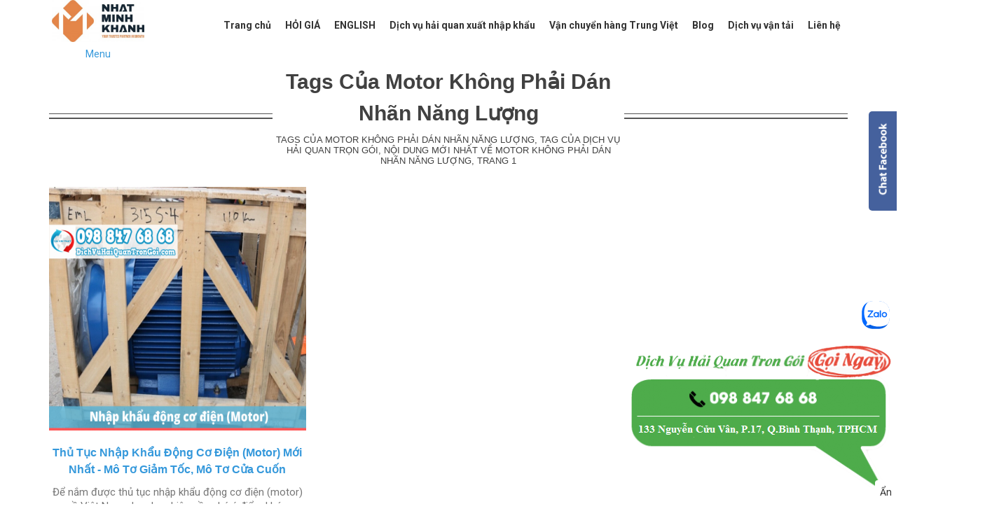

--- FILE ---
content_type: text/html; charset=UTF-8
request_url: https://dichvuhaiquantrongoi.com/tags/motor-khong-phai-dan-nhan-nang-luong.html
body_size: 9976
content:
<!DOCTYPE html>
    <html lang="vi">
        <head>
            <meta charset="utf-8">
            <meta http-equiv="X-UA-Compatible" content="IE=edge">
            <title>motor không phải dán nhãn năng lượng, tag của Dịch Vụ Hải Quan Trọn Gói, Trang 1</title>
            <meta name="viewport" content="width=device-width, initial-scale=1, maximum-scale=1, minimum-scale=1, user-scalable=no, minimal-ui" />
            <meta name="description" content="motor không phải dán nhãn năng lượng, tag của Dịch Vụ Hải Quan Trọn Gói, nội dung mới nhất về motor không phải dán nhãn năng lượng, Trang 1">
            <meta name="keywords" content="motor không phải dán nhãn năng lượng">
            <meta name="robots" content="index, follow">
            <meta name="geo.region" content="">
            <meta name="geo.placename" content="">
            <meta name="geo.position" content="">
            <meta name="ICBM" content="">

            <meta property="og:site_name" content="Dịch Vụ Hải Quan Trọn Gói">
            <meta property="og:title" content="motor không phải dán nhãn năng lượng">
            <meta property="og:description" content="motor không phải dán nhãn năng lượng">
            <meta property="og:url" content="https://dichvuhaiquantrongoi.com/tags/motor-khong-phai-dan-nhan-nang-luong.html">
            <meta property="og:image" content="https://cdn.dichvuhaiquantrongoi.com/asset/home/img/250/">
            <meta property="og:type" content="website">
            <meta property="og:locale" itemprop="inLanguage" content="vi_VN">
            <meta property="og:type" content="article" />
                                    <meta property="fb:admins" content="100004466201957">
                        <meta property="fb:admins" content=" 100001490595922">
                        <meta property="fb:admins" content=" 100006620293550">
                                    <meta property="fb:app_id" content="">
            <meta name="google-signin-clientid" content="229737549315-jm6h3uo1elndmhnu6vb7vgskk8p3d978.apps.googleusercontent.com" />
            <meta name="google-signin-scope" content="https://www.googleapis.com/auth/plus.login" />
            <meta name="google-signin-requestvisibleactions" content="https://schema.org/AddAction" />
            <meta name="google-signin-cookiepolicy" content="single_host_origin" />

            <link rel="shortcut icon" href="https://cdn.dichvuhaiquantrongoi.com/asset/admin/images/favicon.ico">
            <link rel="image_src" href="https://cdn.dichvuhaiquantrongoi.com/asset/home/img/250/">
            
            <!-- Google Tag Manager -->
            <script>(function(w,d,s,l,i){w[l]=w[l]||[];w[l].push({'gtm.start':
            new Date().getTime(),event:'gtm.js'});var f=d.getElementsByTagName(s)[0],
            j=d.createElement(s),dl=l!='dataLayer'?'&l='+l:'';j.async=true;j.src=
            'https://www.googletagmanager.com/gtm.js?id='+i+dl;f.parentNode.insertBefore(j,f);
            })(window,document,'script','dataLayer','GTM-W6QMCBZ');</script>
            <!-- End Google Tag Manager -->


            <!-- Global site tag (gtag.js) - Google Ads: 794898156 --> 
            <script async src="https://www.googletagmanager.com/gtag/js?id=AW-794898156"></script> 
            <script> window.dataLayer = window.dataLayer || []; function gtag(){dataLayer.push(arguments);} gtag('js', new Date()); gtag('config', 'AW-794898156'); 
            </script>
                                    <link rel="canonical" href="https://dichvuhaiquantrongoi.com/tags/motor-khong-phai-dan-nhan-nang-luong.html">
            <link rel="author" href="https://plus.google.com/101997831538091557658">
                            <script>
                    (function(i,s,o,g,r,a,m){i['GoogleAnalyticsObject']=r;i[r]=i[r]||function(){
                    (i[r].q=i[r].q||[]).push(arguments)},i[r].l=1*new Date();a=s.createElement(o),
                    m=s.getElementsByTagName(o)[0];a.async=1;a.src=g;m.parentNode.insertBefore(a,m)
                    })(window,document,'script','//www.google-analytics.com/analytics.js','ga');
                    ga('create', 'UA-124605089-1', 'auto');
                    ga('send', 'pageview');
                </script>
                <div id="fb-root"></div>
                <script>(function(d, s, id) {
                  var js, fjs = d.getElementsByTagName(s)[0];
                  if (d.getElementById(id)) return;
                  js = d.createElement(s); js.id = id;
                  js.src = "//connect.facebook.net/vi_VN/sdk.js#xfbml=1&version=v2.7&appId=";
                  fjs.parentNode.insertBefore(js, fjs);
                }(document, 'script', 'facebook-jssdk'));</script>
                <script src="https://apis.google.com/js/platform.js" async defer>
                  {lang: 'vi'}
                </script>
                                    <script type="application/ld+json">
                {
                  "@context": "https://schema.org",
                  "@type": "WebSite",
                  "mainEntityOfPage": "https://dichvuhaiquantrongoi.com/tags/motor-khong-phai-dan-nhan-nang-luong.html",
                  "description": "motor không phải dán nhãn năng lượng, tag của Dịch Vụ Hải Quan Trọn Gói, nội dung mới nhất về motor không phải dán nhãn năng lượng, Trang 1",
                  "headline": "motor không phải dán nhãn năng lượng, tag của Dịch Vụ Hải Quan Trọn Gói, Trang 1",
                  "image": {
                        "@type": "ImageObject",
                        "url": "https://cdn.dichvuhaiquantrongoi.com/asset/home/img/250/",
                        "width": 700,
                        "height": 300 
                  },
                  "sameAs": [
                    "https://www.facebook.com/dichvuhaiquantrongoi/",
                    ""
                  ]
                }
            </script>
                        <script src="https://cdn.dichvuhaiquantrongoi.com/asset/home/css/inkythuatso/app_js.js"></script>
            <script src="https://giaodien.muabannhanh.com/cdn/toc-general/assets/js/toc-general.js?v=2"></script>
            <link rel="stylesheet" href="https://giaodien.muabannhanh.com/cdn/toc-general/assets/css/toc-style.css?v=3">
            <link type="text/css" rel="stylesheet" href="https://cdn.dichvuhaiquantrongoi.com/asset/home/css/blog/owl.carousel.css?1.32">
            <link type="text/css" rel="stylesheet" href="https://cdn.dichvuhaiquantrongoi.com/asset/home/css/blog/owl.theme.css?1.32">
            <link rel="stylesheet" href="https://cdn.dichvuhaiquantrongoi.com/asset/home/css/mbn/stylembn.css?1.32">
            <script type="text/javascript" src="https://cdn.dichvuhaiquantrongoi.com/asset/home/js/blog/owl.carousel.js?1.32"></script>
            <link type="text/css" rel="stylesheet" href="https://dichvuhaiquantrongoi.com/asset/css/blog/font-awesome.css?1.32111">
            <script type="text/javascript" src="https://cdn.dichvuhaiquantrongoi.com/asset/home/js/jquery.min.js?1.32"></script>
<link type="text/css" rel="stylesheet" href="https://dichvuhaiquantrongoi.com/asset/css/bootstrap.css?1.32112">
<link type="text/css" rel="stylesheet" href="https://cdn.dichvuhaiquantrongoi.com/asset/home/css/style.css?1.32">
<link type="text/css" rel="stylesheet" href="https://cdn.dichvuhaiquantrongoi.com/asset/home/lightslide/css/lightslider.min.css?1.32">
<link type="text/css" rel="stylesheet" href="https://cdn.dichvuhaiquantrongoi.com/asset/home/galleries/justifiedGallery.min.css?1.32">
<link type="text/css" rel="stylesheet" href="https://cdn.dichvuhaiquantrongoi.com/asset/home/fancybox/jquery.fancybox.css?1.32">
<script type="text/javascript" src="https://cdn.dichvuhaiquantrongoi.com/asset/home/js/jquery.nivo.slider.pack.js?1.32"></script>
<script type="text/javascript" src="https://cdn.dichvuhaiquantrongoi.com/asset/home/lightslide/js/lightslider.min.js?1.32"></script>
<script type="text/javascript" src="https://cdn.dichvuhaiquantrongoi.com/asset/home/galleries/jquery.justifiedGallery.min.js?1.32"></script>
<script type="text/javascript" src="https://cdn.dichvuhaiquantrongoi.com/asset/home/fancybox/jquery.fancybox.pack.js?1.32"></script>
<script type="text/javascript" src="https://cdn.dichvuhaiquantrongoi.com/asset/home/js/SmoothScroll.js?1.32"></script>
<script type="text/javascript" src="https://cdn.dichvuhaiquantrongoi.com/asset/home/js/masonry.pkgd.min.js?1.32"></script>
<script type="text/javascript" src="https://cdn.dichvuhaiquantrongoi.com/asset/home/js/jssor.slider-21.1.6.min.js?1.32"></script>
<link type="text/css" rel="stylesheet" href="https://cdn.dichvuhaiquantrongoi.com/asset/home/css/blog/style.min.css?1.32">
<script type="text/javascript" src="https://cdn.dichvuhaiquantrongoi.com/asset/home/css/blog/script.min.js?1.32"></script>
<script type="text/javascript" src="https://cdn.dichvuhaiquantrongoi.com/asset/home/js/gmaps.js?1.32"></script>
<script type="text/javascript" src="https://cdn.dichvuhaiquantrongoi.com/asset/home/js/prettify.js?1.32"></script>
<script type="text/javascript" src="https://dichvuhaiquantrongoi.com/asset/plugins/ui/v2517.js"></script>
<script src="https://dichvuhaiquantrongoi.com/asset/plugins/ui/index.js"></script>
<script src="https://dichvuhaiquantrongoi.com/asset/plugins/ui/vi.js"></script>
<script>
    ELEMENT.locale(ELEMENT.lang.vi);
</script>
<link type="text/css" rel="stylesheet" href="https://cdn.dichvuhaiquantrongoi.com/asset/home/css/blog/social.css?1.32" async >

            <script src="https://giaodien.muabannhanh.com/cdn/vue.js"></script>
            <link rel="stylesheet" href="https://giaodien.muabannhanh.com/svg-social/vue-com/mbnshare.css">
            <script src="https://giaodien.muabannhanh.com/cdn/vue-elementui/element-com.js"></script>
            <link rel="stylesheet" href="https://giaodien.muabannhanh.com/cdn/vue-elementui/index.css">
                    </head>
        <body>
            <header id="header-site">
      <img style="display: none" src="https://cdn.dichvuhaiquantrongoi.com/asset/home/img/banner/5ef30bb41d7641592986548.jpg" title="motor không phải dán nhãn năng lượng, tag của Dịch Vụ Hải Quan Trọn Gói, Trang 1" alt="motor không phải dán nhãn năng lượng, tag của Dịch Vụ Hải Quan Trọn Gói, Trang 1">
  <div class="container">
    <div class="logo">
    <a href="https://dichvuhaiquantrongoi.com/">
    <img height="60px" src="https://cdn.dichvuhaiquantrongoi.com/asset/home/img/banner/5ef30bb41d7641592986548.jpg" title="motor không phải dán nhãn năng lượng, tag của Dịch Vụ Hải Quan Trọn Gói, Trang 1" alt="motor không phải dán nhãn năng lượng, tag của Dịch Vụ Hải Quan Trọn Gói, Trang 1"></a>
    <a class="btn btn-menu visiable-xs visiable-sm">Menu</a></div>
    <div class="menu-main">
      <div class="entry-menu">
      <ul class="menu list-unstyled">
    <li class="active"><a href="https://dichvuhaiquantrongoi.com/">Trang chủ</a></li>
                <li>
            <a  href="https://dichvuhaiquantrongoi.com/hoi-gia.html" title="HỎI GIÁ">
                HỎI GIÁ            </a>
            
        
    </li> 
                <li>
            <a target="_blank" href="https://en.dichvuhaiquantrongoi.com/" title="ENGLISH">
                ENGLISH            </a>
            
        
    </li> 
                <li >
            <a  href="https://dichvuhaiquantrongoi.com/dich-vu-hai-quan-xuat-nhap-khau.html"  title="Dịch vụ hải quan xuất nhập khẩu">Dịch vụ hải quan xuất nhập khẩu        
            </a>
            
                    <ul class="sub-menu">
                                    <li>
                        <a  href="https://dichvuhaiquantrongoi.com/dich-vu-xuat-nhap-khau-tron-goi/dich-vu-hai-quan-tron-goi-tu-xuat-nhap-khau-nhat-minh-khanh-181.html" title="Dịch vụ hải quan trọn gói">
                            Dịch vụ hải quan trọn gói                        </a>
                    </li>
                                    <li>
                        <a  href="https://dichvuhaiquantrongoi.com/dich-vu-xuat-nhap-khau-tron-goi/khai-bao-thu-tuc-hai-quan-cua-xuat-nhap-khau-nhat-minh-khanh-182.html" title="Khai báo thủ tục hải quan">
                            Khai báo thủ tục hải quan                        </a>
                    </li>
                                    <li>
                        <a  href="https://dichvuhaiquantrongoi.com/dich-vu-xuat-nhap-khau-tron-goi/dich-vu-xin-giay-phep-xuat-nhap-khau-cua-xuat-nhap-khau-nhat-minh-khanh-183.html" title="Tư vấn & xin giấy phép nhập khẩu - xuất khẩu">
                            Tư vấn & xin giấy phép nhập khẩu - xuất khẩu                        </a>
                    </li>
                                    <li>
                        <a  href="/dich-vu-xuat-nhap-khau-tron-goi/xin-giay-chung-nhan-xuat-xu-hang-hoa-c-o-cua-xuat-nhap-khau-nhat-minh-khanh-184.html " title="Xin giấy chứng nhận xuất xứ C/O">
                            Xin giấy chứng nhận xuất xứ C/O                        </a>
                    </li>
                                    <li>
                        <a  href="/dich-vu-xuat-nhap-khau-tron-goi/kiem-tra-chuyen-nganh-cua-xuat-nhap-khau-nhat-minh-khanh-185.html" title="Kiểm tra chuyên ngành">
                            Kiểm tra chuyên ngành                        </a>
                    </li>
                                    <li>
                        <a  href="/dich-vu-xuat-nhap-khau-tron-goi/hoan-thue-nhap-khau-thue-vat-cho-hang-nhap-khau-186.html" title="Hoàn thuế nhập khẩu, thuế VAT">
                            Hoàn thuế nhập khẩu, thuế VAT                        </a>
                    </li>
                                    <li>
                        <a  href="/dich-vu-xuat-nhap-khau-tron-goi/tham-van-gia-va-kiem-tra-sau-thong-quan-cua-xuat-nhap-khau-nhat-minh-thanh-187.html" title="Tham vấn giá, kiểm tra sau thông quan">
                            Tham vấn giá, kiểm tra sau thông quan                        </a>
                    </li>
                                    <li>
                        <a  href="/dich-vu-xuat-nhap-khau-tron-goi/dich-vu-bao-hiem-hang-hoa-cua-xuat-nhap-khau-nhat-minh-khanh-188.html" title="Dịch vụ bảo hiểm hàng hóa">
                            Dịch vụ bảo hiểm hàng hóa                        </a>
                    </li>
                                    <li>
                        <a  href="/dich-vu-xuat-nhap-khau-tron-goi/dich-vu-xuat-nhap-khau-uy-thac-cua-xuat-nhap-khau-nhat-minh-khanh-189.html" title="Dịch vụ xuất nhập khẩu ủy thác">
                            Dịch vụ xuất nhập khẩu ủy thác                        </a>
                    </li>
                                    <li>
                        <a  href="/dich-vu-xuat-nhap-khau-tron-goi/dai-ly-khai-thue-hai-quan-xuat-nhap-khau-nhat-minh-khanh-190.html" title="Đại lý khai thuê hải quan">
                            Đại lý khai thuê hải quan                        </a>
                    </li>
                            </ul>
        
    </li> 
                <li>
            <a  href="https://dichvuhaiquantrongoi.com/dich-vu-door-to-door-quoc-te-bao-gia-dich-vu-door-to-door-tu-quang-chau-trung-quoc-dich-vu-order-hang-taobao-aliexpress-alibaba-1688-49.html" title="Vận chuyển hàng Trung Việt">
                Vận chuyển hàng Trung Việt            </a>
            
        
    </li> 
                <li>
            <a  href="/blog.html" title="Blog">
                Blog            </a>
            
        
    </li> 
                <li >
            <a  href="/dich-vu-van-tai.html"  title="Dịch vụ vận tải">Dịch vụ vận tải        
            </a>
            
                    <ul class="sub-menu">
                                    <li>
                        <a  href="https://dichvuhaiquantrongoi.com/van-tai-noi-dia/dich-vu-van-tai-noi-dia-cua-xuat-nhap-khau-nhat-minh-khanh-195.html" title="Vận tải nội địa">
                            Vận tải nội địa                        </a>
                    </li>
                                    <li>
                        <a  href="https://dichvuhaiquantrongoi.com/van-tai-noi-dia/van-tai-duong-bo-bang-xe-container-cua-xuat-nhap-khau-nhat-minh-khanh-196.html" title="Vận tải đường bộ bằng xe container">
                            Vận tải đường bộ bằng xe container                        </a>
                    </li>
                                    <li>
                        <a  href="https://dichvuhaiquantrongoi.com/van-tai-noi-dia/van-tai-duong-bien-tp-hcm-hai-phong-cua-xuat-nhap-khau-nhat-minh-khanh-197.html" title="Vận tải đường biển TPHCM - Hải Phòng">
                            Vận tải đường biển TPHCM - Hải Phòng                        </a>
                    </li>
                                    <li>
                        <a  href="https://dichvuhaiquantrongoi.com/van-tai-quoc-te/van-chuyen-quoc-te-cua-xuat-nhap-khau-nhat-minh-khanh-198.html" title="Vận chuyển quốc tế">
                            Vận chuyển quốc tế                        </a>
                    </li>
                                    <li>
                        <a  href="https://dichvuhaiquantrongoi.com/van-tai-quoc-te/van-chuyen-quoc-te-bang-duong-bien-cua-xuat-nhap-khau-nhat-minh-khanh-199.html" title="Vận chuyển quốc tế đường biển">
                            Vận chuyển quốc tế đường biển                        </a>
                    </li>
                                    <li>
                        <a  href="https://dichvuhaiquantrongoi.com/van-tai-quoc-te/van-chuyen-quoc-te-bang-duong-hang-khong-cua-xuat-nhap-khau-nhat-minh-khanh-200.html" title="Vận chuyển quốc tế đường hàng không">
                            Vận chuyển quốc tế đường hàng không                        </a>
                    </li>
                                    <li>
                        <a  href="https://dichvuhaiquantrongoi.com/dich-vu-xuat-nhap-khau-tron-goi/van-chuyen-tron-goi-door-to-door-cua-xuat-nhap-khau-minh-khanh-202.html" title="Vận chuyển trọn gói Door to Door">
                            Vận chuyển trọn gói Door to Door                        </a>
                    </li>
                                    <li>
                        <a  href="https://dichvuhaiquantrongoi.com/dich-vu-xuat-nhap-khau-tron-goi/van-tai-da-phuong-thuc-van-chuyen-hang-qua-canh-cua-xuat-nhap-khau-nhat-minh-khanh-203.html" title="Vận tải đa phương thức, vận chuyển hàng quá cảnh">
                            Vận tải đa phương thức, vận chuyển hàng quá cảnh                        </a>
                    </li>
                                    <li>
                        <a  href="https://dichvuhaiquantrongoi.com/dich-vu-xuat-nhap-khau-tron-goi/van-chuyen-hang-sieu-truong-sieu-trong-qua-tai-qua-kho-cua-xuat-nhap-khau-nhat-minh-khanh-204.html" title="Vận chuyển hàng siêu trường, siêu trọng, quá tải, quá khổ">
                            Vận chuyển hàng siêu trường, siêu trọng, quá tải, quá khổ                        </a>
                    </li>
                            </ul>
        
    </li> 
                <li>
            <a  href="/lien-he.html" title="Liên hệ">
                Liên hệ            </a>
            
        
    </li> 
    </ul>
        <div class="clearfix"></div>
      </div>
    </div>
  </div>
  <div class="clearfix"></div>
</header>            

<section>
      <div class="block-news-category">
        <div class="container">
          <div class="section-heading alteration-fancy-heading">
            <div style="background-color: #fff;" class="heading">
              <h1 style="font-size: 30px">Tags của motor không phải dán nhãn năng lượng</h1>
              <h2 class="subheading" style="font-size: 13px;font-weight: normal;">Tags của motor không phải dán nhãn năng lượng, tag của Dịch Vụ Hải Quan Trọn Gói, nội dung mới nhất về motor không phải dán nhãn năng lượng, Trang 1</h2>
            </div>
          </div>
        </div>
        <div class="clearfix"></div>
        <div class="wrap-list container">
          <div class="grid">
                        <div class="item-news grid-item">
              <div class="entry-wrap">
                <div class="_thumbnail image-news" align="center" style="vertical-align: middle;display:-webkit-box;-webkit-box-align:center;-webkit-box-pack:center;display:-moz-box;-moz-box-align:center;-moz-box-pack:center;display:box;box-align:center;box-pack:center;margin:10px;">
                <a href="https://dichvuhaiquantrongoi.com/thu-tuc-nhap-khau-dong-co-dien-motor-moi-nhat-mo-to-giam-toc-mo-to-cua-cuon-120.html" >
                <img style="height: 348px;vertical-align:middle;" src="https://cdn.dichvuhaiquantrongoi.com/asset/home/img/500/5e79e2afca02f1585046191.png" alt="Thủ tục nhập khẩu động cơ điện (Motor) mới nhất - mô tơ giảm tốc, mô tơ cửa cuốn">
                </a>
                </div>
                <div class="summary" style="max-height: 126px;min-height: 126px;text-align: center;font-size: 15px;">
                  <div class="title" >
                    <a href="https://dichvuhaiquantrongoi.com/thu-tuc-nhap-khau-dong-co-dien-motor-moi-nhat-mo-to-giam-toc-mo-to-cua-cuon-120.html" >
                    <h3 style="font-size: 16px;color: #3498db">
                    Thủ tục nhập khẩu động cơ điện (Motor) mới nhất - mô tơ giảm tốc, mô tơ cửa cuốn                    </h3>
                    </a>
                  </div>
                  <div class="des">Để nắm được thủ tục nhập khẩu động cơ điện (motor) về Việt Nam, doanh nghiệp cần chú ý điểm khác</div>
                  <div class="footer-tool"><a href="">21674 lượt xem</a></div>
                </div>
              </div>
            </div>
                        
          </div>
        </div>
        <div class="clearfix"></div>
        <div class="container">
          <nav aria-label="Page navigation" class="text-center">
                      </nav>
        </div>
      </div>
      <script>
        $(window).load(function(){
            $grid = $('.grid').masonry({
                itemSelector: '.grid-item',
                isInitLayout: false,
            });
            $grid.masonry();
            $('.grid').addClass('done');
        });
      </script>
    </section>
            <div class="container" id="shareMbn">
                <mbnshare size=medium url_share="https://dichvuhaiquantrongoi.com/tags/motor-khong-phai-dan-nhan-nang-luong.html"></mbnshare>
            </div>
            <section>
  <div class="container" >
  <div class="row" >
  <div class="pull-left" style="margin-top:10px" >
                        <div class="fb-like" data-href="https://dichvuhaiquantrongoi.com/tags/motor-khong-phai-dan-nhan-nang-luong.html" data-layout="button_count" data-action="like" data-size="large" data-show-faces="true"></div>
                    </div>
                    <div class="pull-left" style="margin-left: 8px;margin-top:10px">
                        <div class="fb-save"></div>
                    </div>
                    <div class="pull-left" style="margin-top:10px;margin-left:8px">
                        <div class="entry">
                        <div class="post-excerpt">
                        <div class="nc_socialPanel swp_flatFresh swp_d_lightGray swp_i_fullColor swp_o_fullColor scale-100 scale-fullWidth swp_one" data-position="both" data-float="floatNone" data-count="6" data-floatcolor="eae7d7" data-emphasize="0" style="opacity: 1;">

                            <div class="nc_tweetContainer googlePlus" data-id="1" data-network="google_plus">
                                <a rel="nofollow" target="_blank" href="https://plus.google.com/share?url=https://dichvuhaiquantrongoi.com/tags/motor-khong-phai-dan-nhan-nang-luong.html" data-link="https://plus.google.com/share?url=https://dichvuhaiquantrongoi.com/tags/motor-khong-phai-dan-nhan-nang-luong.html" class="nc_tweet external">
                                    <span class="iconFiller">
                                        <span class="spaceManWilly"><i class="sw fa fa-fw fa-google-plus"></i>
                                            <span class="swp_share"> Share </span>
                                        </span>
                                    </span>
                                    <span class="swp_count hide" style="transition: padding 0.1s linear;"></span>
                                </a>
                            </div>

                            <div class="nc_tweetContainer swp_fb" data-id="2" data-network="facebook">
                                <a rel="nofollow" target="_blank" href="https://www.facebook.com/share.php?u=https://dichvuhaiquantrongoi.com/tags/motor-khong-phai-dan-nhan-nang-luong.html" data-link="https://www.facebook.com/share.php?u=https://dichvuhaiquantrongoi.com/tags/motor-khong-phai-dan-nhan-nang-luong.html" class="nc_tweet">
                                    <span class="iconFiller">
                                        <span class="spaceManWilly"><i class="sw fa fa-fw fa-facebook"></i>
                                            <span class="swp_share"> Share</span>
                                        </span>
                                    </span>
                                    <span class="swp_count" style="transition: padding 0.1s linear;"></span>
                                </a>
                            </div>

                            <div class="nc_tweetContainer twitter" data-id="3" data-network="twitter">
                                <a rel="nofollow" target="_blank" href="javascript:;" data-link="https://twitter.com/share?original_referer=/&text=motor không phải dán nhãn năng lượng, tag của Dịch Vụ Hải Quan Trọn Gói, Trang 1&url=https://dichvuhaiquantrongoi.com/tags/motor-khong-phai-dan-nhan-nang-luong.html" class="nc_tweet">
                                    <span class="iconFiller">
                                        <span class="spaceManWilly"><i class="sw fa fa-fw fa-twitter"></i>
                                            <span class="swp_share"> Tweet</span>
                                        </span>
                                    </span>
                                    <span class="swp_count" style="transition: padding 0.1s linear;"></span>
                                </a>
                            </div>
                            <div class="nc_tweetContainer linkedIn" data-id="4" data-network="linked_in">
                                <a rel="nofollow" target="_blank" href="https://www.linkedin.com/cws/share?url=https://dichvuhaiquantrongoi.com/tags/motor-khong-phai-dan-nhan-nang-luong.html" class="nc_tweet external">
                                    
                                        <span class="iconFiller">
                                            <span class="spaceManWilly"><i class="sw fa fa-fw fa-linkedin"></i>
                                                <span class="swp_share"> Share</span>
                                            </span>
                                        </span>
                                        <span class="swp_count" style="transition: padding 0.1s linear;"></span>
                                </a>
                            </div>
                            <div class="nc_tweetContainer nc_pinterest" data-id="5" data-network="pinterest">
                                <a rel="nofollow" data-link="https://pinterest.com/pin/create/button/?url=https://dichvuhaiquantrongoi.com/tags/motor-khong-phai-dan-nhan-nang-luong.html" class="nc_tweet" data-count="0">
                                    <span class="iconFiller">
                                        <span class="spaceManWilly"><i class="sw fa-fw fa-pinterest"></i>
                                            <span class="swp_share"> Pin</span>
                                        </span>
                                    </span>
                                    <span class="swp_count" style="transition: padding 0.1s linear;">0</span>
                                </a>
                            </div>

                            <div class="nc_tweetContainer swp_fb" data-id="6" data-network="stumble_upon">
                                <a rel="nofollow" href="https://tumblr.com/widgets/share/tool?canonicalUrl=https://dichvuhaiquantrongoi.com/tags/motor-khong-phai-dan-nhan-nang-luong.html" data-link="https://tumblr.com/widgets/share/tool?canonicalUrl=https://dichvuhaiquantrongoi.com/tags/motor-khong-phai-dan-nhan-nang-luong.html" class="nc_tweet">
                                    <span class="iconFiller">
                                        <span class="spaceManWilly"><i class="sw fa-fw fa-tumblr"></i>
                                            <span class="swp_share"> Tumblr</span>
                                        </span>
                                    </span>
                                    <span class="swp_count" style="transition: padding 0.1s linear;"></span>
                                </a>
                            </div>

                        </div>
                    </div>  </div>
  <div class="clearfix"></div>
  </div>
</section>
<footer class="footer-site">
  <div class="block-chi-nhanh">
    <div class="container">
      <div class="row">
        <div class="col-sm-12">
          <div class="chi-nhanh"><span class="glyphicon glyphicon-map-marker"></span>
          <p><b>THỜI GIAN LÀM VIỆC</b></p>
          <p>Từ 8:30 đến 5:30 (Từ thứ Hai - thứ Sáu) | Email: info@nhatminhkhanh.com</p>
          </div>
        </div>
        <div class="clearfix"></div>
      </div>
    </div>
  </div>
  <div class="container">
    <div class="col-sm-5">
      <p style="color: #ff9028;"><strong>Dịch vụ Hải quan trọn gói - XNK Nhật Minh Khánh</strong></p>          
        <p >Công Ty TNHH Đầu tư Thương Mại Xuất Nhập Khẩu Nhật Minh Khánh</p> 
        <p><span style="color: #ff9028;" class="glyphicon glyphicon-map-marker"></span> <span style="color: #ff9028;">Địa chỉ:</span> <span style="font-size: 14px;    letter-spacing: -1px;">133 Nguyễn Cửu Vân, Phường 17, Quận Bình Thạnh, TPHCM</span></p>
            <p> <span style="color: #ff9028;" class="glyphicon glyphicon-envelope"></span><span style="color: #ff9028;"> Email:</span> <span style="font-size: 14px; ">info@nhatminhkhanh.com</span></p>
            <p> <span style="color: #ff9028;" class="glyphicon glyphicon-phone-alt"></span> <span style="color: #ff9028;">Điện thoại:</span> <span style="font-size: 14px;"><a href="tel:0988476868" >098 847 68 68</a></span> - <span style="font-size: 14px;"><a href="tel:0989177228" >0989 177 228</a></span> - <span style="font-size: 14px;"><a href="tel:0916688428 " >0916 688 428</a></span></p>
    </div>

    <div class="col-sm-4">
    <p style="color: #ff9028;"><strong>Vị Trí NHẬT MINH KHÁNH</strong></p>
        <p>
          <iframe src="https://www.google.com/maps/embed?pb=!1m18!1m12!1m3!1d3919.1427626200057!2d106.70709431480097!3d10.800375992305268!2m3!1f0!2f0!3f0!3m2!1i1024!2i768!4f13.1!3m3!1m2!1s0x317528ba8faa5a0b%3A0x4eb62d708c66bb47!2zMzcyLCA0Ny81IMSQaeG7h24gQmnDqm4gUGjhu6csIHBoxrDhu51uZyAxNywgQsOsbmggVGjhuqFuaCwgSOG7kyBDaMOtIE1pbmg!5e0!3m2!1svi!2s!4v1532683343262" width="303" height="174" frameborder="0" style="border:0" allowfullscreen></iframe>
        </p>
        <p style="font-size: 14px;letter-spacing: -1px;"></p>
    </div>
    <div class="col-sm-3">
      <p style="color: #ff9028;"><strong>Chat Với Tư Vấn Viên</strong></p>
      <div class="fb-page" data-href="https://www.facebook.com/D%E1%BB%8Bch-v%E1%BB%A5-H%E1%BA%A3i-Quan-Customs-Brokerage-Services-Customs-Clearance-HCM-183891058896093/" data-small-header="false" data-adapt-container-width="true" data-hide-cover="false" data-show-facepile="true">
        <blockquote cite="https://www.facebook.com/D%E1%BB%8Bch-v%E1%BB%A5-H%E1%BA%A3i-Quan-Customs-Brokerage-Services-Customs-Clearance-HCM-183891058896093/" class="fb-xfbml-parse-ignore">
          <a href="https://www.facebook.com/D%E1%BB%8Bch-v%E1%BB%A5-H%E1%BA%A3i-Quan-Customs-Brokerage-Services-Customs-Clearance-HCM-183891058896093/">Dịch vụ Hải Quan - Customs Brokerage Services - Customs Clearance HCM</a>
        </blockquote>
      </div>
    </div>

    <div class="col-md-12">
    <hr style=" display: block; margin-top: 0.5em; margin-bottom: 0.5em; margin-left: auto; margin-right: auto; border-style: inset; border-width: 1px;">
      <div class="row">
        <div class="col-md-4">
        <p align="left"><a href="https://thuonghieu.muabannhanh.com/cong-ty-tnhh-thuong-mai-dich-vu-xuat-nhap-khau-dai-kim-phat-doi-tac-dich-vu-hai-quan-xuat-nhap-khau-tai-mang-xa-hoi-muabannhanh-1490.html" target="_blank"><img src="https://dichvuhaiquantrongoi.com/img/2018-07-27.png" alt="Partner MuaBanNhanh" style="max-width:178px !important;"></a></p>
        </div>
        <div class="col-md-4">
        <p style="color: #ff9028;" align="center">Theo dõi chúng tôi trên các Mạng Xã Hội</p>
            <p align="center">
                  
        	<a href="https://muabannhanh.com/0988476868">
                    <img width="35px" src="https://cdn.dichvuhaiquantrongoi.com/asset/home/img/banner/5b5acb77516951532676983.png" alt="MuaBanNhanh Nhật Minh Khánh">
                </a>
        	<a href="https://www.facebook.com/dichvuhaiquantrongoi/">
                    <img width="35px" src="https://cdn.dichvuhaiquantrongoi.com/asset/home/img/banner/5b5acaffe4fd81532676863.png" alt="Facebook Nhật Minh Khánh">
                </a>
        	<a href="https://dichvuhaiquantrongoi.tumblr.com/">
                    <img width="35px" src="https://cdn.dichvuhaiquantrongoi.com/asset/home/img/banner/5b5acb3160b5c1532676913.png" alt="Tumblr Nhật Minh Khánh">
                </a>
        	<a href="https://www.youtube.com/channel/UCmUwSRXUXsUW70eOQ7cvgSQ">
                    <img width="35px" src="https://cdn.dichvuhaiquantrongoi.com/asset/home/img/banner/5b5acb14f01d21532676884.png" alt="Youtube Nhật Minh Khánh">
                </a>
        	<a href="https://www.pinterest.com/haiquantrongoi/">
                    <img width="35px" src="https://cdn.dichvuhaiquantrongoi.com/asset/home/img/banner/5b5acb464acce1532676934.png" alt="Pinterest Nhật Minh Khánh">
                </a>
        	<a href="https://twitter.com/HaiQuanTronGoi">
                    <img width="35px" src="https://cdn.dichvuhaiquantrongoi.com/asset/home/img/banner/5b618920843591533118752.jpg" alt="Twitter Nhật Minh Khánh">
                </a>
        	<a href="https://www.linkedin.com/in/dichvuhaiquantrongoi/">
                    <img width="35px" src="https://cdn.dichvuhaiquantrongoi.com/asset/home/img/banner/5b61899e787681533118878.png" alt="Linkedin Nhật Minh Khánh">
                </a>
        	<a href="https://medium.com/@haiquantrongoi">
                    <img width="35px" src="https://cdn.dichvuhaiquantrongoi.com/asset/home/img/banner/5b6189bea44451533118910.png" alt="Medium Nhật Minh Khánh">
                </a>
                 </p>
        </div>
      </div>
    </div>
  
</footer>                                                                          </footer>
            
              <div class="float-banner active">
   <a href="" title="Mua Bán Nhanh" rel="nofollow" target="blank">
    <img class="active" src="https://cdn.dichvuhaiquantrongoi.com/asset/home/img/banner/637df92ebbdf41669200174.png" alt="motor không phải dán nhãn năng lượng, tag của Dịch Vụ Hải Quan Trọn Gói, Trang 1">
    <img class="deactive" src="https://cdn.dichvuhaiquantrongoi.com/asset/home/img/banner/637df92f5554f1669200175.png" alt="motor không phải dán nhãn năng lượng, tag của Dịch Vụ Hải Quan Trọn Gói, Trang 1">
   </a>
  </div>
  <div class="button-action-float-banner text-right">
   <span class="btn btn-xs btn-default" style="padding: 6px;">Ẩn</span>
  </div>

<script type="text/javascript">
 $(document).ready(function(){
  setInterval(function(){
    $active = $('.float-banner img.active');
    $deactive = $('.float-banner img.deactive');
    $active.removeClass('active').addClass('deactive');
    $deactive.removeClass('deactive').addClass('active');
  },3500);
  $('.button-action-float-banner .btn').click(function(){
   if( $(this).text() =="Ẩn" ){
    $('.float-banner').removeClass('active');
    $('.img-head').addClass('active');
    $(this).text("Hiện quảng cáo").removeClass('btn-default').addClass('btn-danger');
   }else{
    $('.float-banner').addClass('active');
    $('.img-head').removeClass('active');
    $(this).text("Ẩn").removeClass('btn-danger').addClass('btn-default');
   }
  });
 });
</script>

<div class="header-chat">
    <a href="https://m.me/dichvuhaiquantrongoi/" onclick="ga('send', {'hitType': 'event', 'eventCategory': 'Facebook Chat', 'eventAction': 'Click', 'eventLabel': 'Chat Nhanh'});" target="_blank">
        <img src="https://dichvuhaiquantrongoi.com/img/chat_mobile.png">
    </a>
</div>

<div class="chat-zalo">
    <a href="https://zalo.me/0988476868" target="_blank">
        <img style="height: 40px" src="/asset/images/logozalo.svg">
    </a>
</div>
<style type="text/css">
    .chat-zalo {
        position: fixed;
        bottom: 250px;
        right: 10px;
        z-index: 99;
    }
</style>

<script>
    $('#btn-on-off-support').click(function(e){
        e.preventDefault();
        if($('.hotrotructuyen .box').css('display')=='block')
        {
            $('.hotrotructuyen .box').hide('fast');
            $('#btn-on-off-support').html('Hiện');
        }
        else
        {
            $('.hotrotructuyen .box').show('fast');
            $('#btn-on-off-support').html('Ẩn');
        }
    });
</script>
            
            <p align="center"><a target="_blank" href="https://vinadesign.vn/">THIẾT KẾ WEB BỞI VINADESIGN</a></p>            <script type="text/javascript">
                $(document).ready(function(){
                    $('.floating-contact .label-action-popup').on('click', function(event){
                        event.preventDefault();
                        $(this).closest('.floating-contact').toggleClass('close-right');
                    });
                });
            </script>
            <style type="text/css">
            .header-chat {
                z-index: 999999999;
                background: #45619D;
                z-index: 999999999;
                right: 0;
                left: auto;
                top: 0;
                bottom: 260px;
                width: 30px;
                padding: 15px 0px 15px 10px;
                height: 112px;
                margin: auto;
                position: fixed;
                box-sizing: content-box;
                border-radius: 5px 0px 0px 5px;
            }
            .header-chat * {
                width: 18px;
                height: auto;
                direction: ltr;
                text-align: left;
                font-family: arial;
                font-size: 12px;
                box-sizing: content-box;
                zoom: 1;
                margin-left: 1px;
                padding: 0px;
            }
            .header-chat a{
                text-decoration: none;
                font-size: 12px;
                font-weight: bold;
                color: #fff;
                display: block;
            }
            .float-banner{
              position: fixed;
              right: -400px;
              bottom: -220px;
              -webkit-transition: all .75s;
              -o-transition: all .75s;
              transition: all .75s;
              z-index: 99999999999999999999999;
             }
             .float-banner.active,
             .button-action-float-banner{
              position: fixed;
              right: 0px;
              bottom: 0px;
              z-index: 99999999999999999999999;
             }
             .float-banner img{
              display: none;
             }
             .float-banner img.active{
              display: block;
             }
            .floating-contact.close-right {
            right: -295px;
            }
            .floating-contact {
                position: fixed;
                background-color: #fff;
                top: 0px;
                right: 0;
                z-index: 999;
                width: 295px;
                height: 100%;
                padding: 10px;
                transition: all .25s;
                -moz-transition: all .25s;
                -webkit-transition: all .25s;
                box-shadow: 0 0 10px rgba(0,0,0,0.3);
                border-left: 3px solid #ffa800;
            }
            .mainContent{
                font-size: 17px;
            }
            .floating-contact.close-right .label-action-popup {
                background-image: url(https://dichvuhaiquantrongoi.com/img/contact_button.gif);
            }
            .floating-contact .label-action-popup {
                background-image: url(https://dichvuhaiquantrongoi.com/img/close-float.png);
                width: 61px;
                height: 151px;
                background-repeat: no-repeat;
                display: block;
                position: absolute;
                left: -63px;
                margin: auto;
                bottom: -20px;
                top: 0;
                background-position: center;
                background-size: 100% 100%;
            }
            .floating-contact .thumbnail {
                width: 70px;
                height: 70px;
                position: relative;
                float: left;
                margin: auto;
                overflow: hidden;
            }
            .thumbnail {
                display: block;
                padding: 4px;
                margin-bottom: 20px;
                line-height: 1.42857143;
                background-color: #ffffff;
                border: 1px solid #dddddd;
                border-radius: 4px;
                -webkit-transition: border .2s ease-in-out;
                -o-transition: border .2s ease-in-out;
                transition: border .2s ease-in-out;
            }
            .thumbnail>img, .thumbnail a>img {
                display: block;
                max-width: 100%;
                height: auto;
            }
            .summary {
                padding-left: 80px;
            }
            .floating-contact .summary .title {
                color: #000;
                font-size: 14px;
                margin: auto;
                margin-bottom: 5px;
            }
            .label-premium.Partner {
                background-color: #4caf50;
                color: #fff;
            }
            .label-premium {
                background-color: #fbed20;
                color: #5D5D5D;
                font-size: 8px;
                left: 0;
                top: -2px;
                margin-right: 8px;
                text-transform: uppercase;
                color: red;
                padding: 0 5px;
                height: 14px;
                line-height: 14px;
                z-index: 99;
                display: inline-block;
                position: relative;
                font-weight: bold;
            }
            .label-premium:after {
                content: "";
                display: block;
                width: 14px;
                height: 14px;
                border: 7px solid #fbed20;
                border-width: 7px 8px 7px 6px;
                right: -14px;
                top: 0;
                border-color: transparent transparent transparent #fbed20;
                position: absolute;
            }
            .label-premium.Partner:after {
                border-color: solid #4caf50;
                border-color: transparent transparent transparent #4caf50;
            }
            a {
                color: #3498db;
            }
            .floating-contact .summary .text-phone {
                color: red;
                font-weight: bold;
            }
            .clearfix:after {
                content: ".";
                display: block;
                height: 0;
                clear: both;
                visibility: hidden;
            }
            .floating-contact .row-action {
                overflow: hidden;
                border-bottom: 1px solid #d7d7d7;
                margin-top: 15px;
                margin-left: -5px;
                margin-right: -5px;
                padding-bottom: 15px;
            }
            .floating-contact .row-action .item {
                float: left;
                width: 50%;
                padding: 0 5px;
            }
            .floating-contact .row-action .item .btn {
                display: block;
                font-size: 14px;
            }
            .btn-default {
                color: #333333;
                background-color: #ffffff;
                border-color: #cccccc;
            }
            .btn {
                display: inline-block;
                margin-bottom: 0;
                font-weight: normal;
                text-align: center;
                vertical-align: middle;
                -ms-touch-action: manipulation;
                touch-action: manipulation;
                cursor: pointer;
                background-image: none;
                border: 1px solid transparent;
                white-space: nowrap;
                padding: 6px 12px;
                font-size: 14px;
                line-height: 1.42857143;
                border-radius: 4px;
                -webkit-user-select: none;
                -moz-user-select: none;
                -ms-user-select: none;
                user-select: none;
            }

            .btn-success {
                color: #ffffff;
                background-color: #5cb85c;
                border-color: #4cae4c;
            }
            .btn {
                display: inline-block;
                margin-bottom: 0;
                font-weight: normal;
                text-align: center;
                vertical-align: middle;
                -ms-touch-action: manipulation;
                touch-action: manipulation;
                cursor: pointer;
                background-image: none;
                border: 1px solid transparent;
                white-space: nowrap;
                padding: 6px 12px;
                font-size: 14px;
                line-height: 1.42857143;
                border-radius: 4px;
                -webkit-user-select: none;
                -moz-user-select: none;
                -ms-user-select: none;
                user-select: none;
            }
            .floating-contact .entry-summary {
                margin-top: 10px;
                padding: 0;
            }
            .line-icon {
                font-size: 13px;
                position: relative;
                padding: 3px 0;
                padding-left: 25px;
                min-height: 23px;
            }
            .line-icon img {
                width: 15px;
                height: 15px;
                margin-right: 3px;
                position: absolute;
                top: 5px;
                left: 0;
            }
            .social-custom {
                overflow: hidden;
            }
            .social-custom a {
                float: left;
                display: block;
                padding: 0 3px;
                width: 25%;
                text-align: center;
            }
            #copyright .logo {
              float: left;
              width: 40px;
            }
            #copyright {
              background: #262a2d;
              float: left;
              padding: 26px 0;
              width: 100%;
            }
              #copyright .right-side {
                margin: 0 -4px 0 0;
                text-align: right;
              }
              #copyright .social-media {
              display: inline-block;
              max-width: 92%;
              padding: 8px 0;
              vertical-align: middle;
            }
            #copyright .social-media li {
              display: inline-block;
              padding: 0 8px;
              position: relative;
              vertical-align: middle;
            }
            #copyright .social-media li a {
              -moz-transition: all 0.25s ease-in;
              -ms-transition: all 0.25s ease-in;
              -o-transition: all 0.25s ease-in;
              -webkit-transition: all 0.25s ease-in;
              color: #666;
              display: inline-block;
              font-size: 19px;
              line-height: 19px;
              margin: 0 6px 0 0;
              opacity: 0.5;
              transition: all 0.3s ease-in;
              vertical-align: middle;
              text-align: center;
            }
            #copyright .social-media li a:hover{
              text-decoration: none;
              opacity: 1;
              color: white;
            }
            </style>
                            
    <style type="text/css">
              #noidung2 {
        bottom: 0px !important;
        height: auto;
        position: fixed;
        right: 0;
        z-index: 1000;
        width: 100%;
        overflow: hidden;
    }
    #noidung2 .item {
        width: 50%;
        text-align: center;
        float: left;
        padding: 2px;
    }
    #noidung2 .item img{
        height: auto;
        width: auto !important;
    }
    #noidung2 .item .clicktocall {
        background: none repeat scroll 0 0 #FF6600;
        border: 2px outset #FF6600;
        border-radius: 5px 5px 5px 5px;
        -moz-border-radius: 5px 5px 5px 5px;
        -o-border-radius: 5px 5px 5px 5px;
        -webkit-border-radius: 5px 5px 5px 5px;
        height: 50px;
        margin: 0 0px 0 0;
        padding: 5px;
        width: 100%;
        display: block;
    }
    #noidung2 .item a {
        color: #fff;
    }
    .block-toc, .block_text,.block_content1,.block_row{
        font-size: 16px !important;
    }
    .block-toc img, .block_text img,.block_content1 img,.block_row img{
        width:100%;
        height: auto;
    }
            .wrap-toc ul .sub-menu, .wrap-toc ul ul{
            display: none;
        }
        
    </style>
        <script>
        new Vue({
            components: {
                'mbnshare' : mbnshare
            },
            el:"#shareMbn"
        });
        </script>
        <script type="text/javascript" src="https://cdn.dichvuhaiquantrongoi.com/asset/home/js/app-bottom.js?1.32"></script>
        </body>
    </html>
